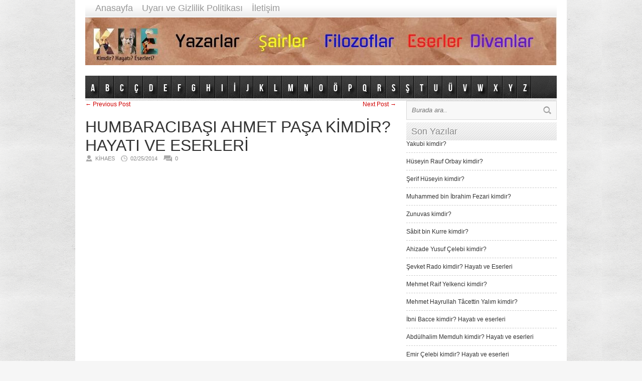

--- FILE ---
content_type: text/html; charset=utf-8
request_url: https://www.google.com/recaptcha/api2/aframe
body_size: 265
content:
<!DOCTYPE HTML><html><head><meta http-equiv="content-type" content="text/html; charset=UTF-8"></head><body><script nonce="8uaWslTU0JbdVn7YcDTdEw">/** Anti-fraud and anti-abuse applications only. See google.com/recaptcha */ try{var clients={'sodar':'https://pagead2.googlesyndication.com/pagead/sodar?'};window.addEventListener("message",function(a){try{if(a.source===window.parent){var b=JSON.parse(a.data);var c=clients[b['id']];if(c){var d=document.createElement('img');d.src=c+b['params']+'&rc='+(localStorage.getItem("rc::a")?sessionStorage.getItem("rc::b"):"");window.document.body.appendChild(d);sessionStorage.setItem("rc::e",parseInt(sessionStorage.getItem("rc::e")||0)+1);localStorage.setItem("rc::h",'1769106013663');}}}catch(b){}});window.parent.postMessage("_grecaptcha_ready", "*");}catch(b){}</script></body></html>

--- FILE ---
content_type: text/css; charset=UTF-8
request_url: https://www.kimdirhayatieserleri.com/wp-content/cache/wpfc-minified/9kokf3ge/5xiqu.css
body_size: 5833
content:
*, html, body, div, dl, dt, dd, ul, ol, li, h1, h2, h3, h4, h5, h6, pre, form, label, fieldset, input, p, blockquote, th, td { margin:0; padding:0 }
table { border-collapse:collapse; border-spacing:0 }
fieldset, img { border:0 }
address, caption, cite, code, dfn, em, strong, th, var { font-style:normal; font-weight:normal }
ol, ul, li { list-style:none }
caption, th { text-align:left }
h1, h2, h3, h4, h5, h6 { font-size:100%; font-weight:normal }
q:before, q:after { content:''}  strong { font-weight: bold }
em { font-style: italic }
a img { border:none }   .nivoSlider {
position:relative;
}
.nivoSlider img {
position:absolute;
top:0px;
left:0px;
} .nivoSlider a.nivo-imageLink {
position:absolute;
top:0px;
left:0px;
width:100%;
height:100%;
border:0;
padding:0;
margin:0;
z-index:6;
display:none;
} .nivo-slice {
display:block;
position:absolute;
z-index:5;
height:100%;
}
.nivo-box {
display:block;
position:absolute;
z-index:5;
} .nivo-caption {
float: left; position:absolute; bottom:0; background:url(//www.kimdirhayatieserleri.com/wp-content/themes/Avenue/images/feat-overlay.png) repeat; padding:31px 10px 10px 10px; width:496px; z-index:8;
}
.nivo-caption h1 { font-family:'Arial'; font-size:28px; color:#FFF; margin-bottom:2px; text-shadow: 1px 1px 1px #000; }
.nivo-caption  p { color:#999; text-shadow: 1px 1px 1px #000; }
.nivo-caption a {
display:inline !important;
}
.nivo-html-caption {
display:none;
} .nivo-directionNav a {
position:absolute;
top:45%;
z-index:9;
cursor:pointer;
}
.nivo-prevNav {
left:0px;
}
.nivo-nextNav {
right:0px;
} .nivo-controlNav a {
position:relative;
z-index:9;
cursor:pointer;
}
.nivo-controlNav a.active {
font-weight:bold;
}
#slider {
position:relative;
width:516px; height:340px; border:1px solid #000;
background:#000;
}
#slider img {
position:absolute;
top:0px;
left:0px;
display:none;
}
#slider a {
border:0;
display:block;
} body { background:#f6f6f6 url(//www.kimdirhayatieserleri.com/wp-content/themes/Avenue/images/patterns/pattern6.png) repeat; font-family:Arial; font-size:12px; }
a { text-decoration:none; color:#d00000; }
a:hover { text-decoration:underline; }
a {
transition: all .2s linear; 
-o-transition: all .2s linear;
-moz-transition: all .2s linear;
-webkit-transition: all .2s linear;
}
a.pageSkin {
}
h1, h2, h3, h4, h5, h6 { font-family:'Arial'; color:#333333; }
.arrows { font-family:Arial; font-size:23px; color:#d00000; text-align: left; }
#pageSkin{
display:block;
height:100%;
width:100%;
position:fixed;
left:0;
top:0;
z-index:-1;
text-indent:-5000em; }
#wrapper {background:#fff; width:980px; margin:0px auto;z-index:1; overflow:hidden;position:relative; }
#wrapper-content { width:940px; margin:0 auto; padding:0px 0 0px 0; overflow:hidden; }
.clear { clear: both; } #header { margin-bottom:0px; } .topNav { height: 35px; background:url(//www.kimdirhayatieserleri.com/wp-content/themes/Avenue/images/header-top-bg.png) repeat-x; padding: 0px 20px 0px 20px; width:940px; margin:0 auto; position: relative; }
.topNav { }
.topNav li { height: 35px; float:left; display:block; margin-right:18px; color:#999;font-size:18px; position: relative; z-index: 10000; }
.topNav li a { color:#999; display: block; float: left; height: 35px; line-height: 33px; }
.topNav li ul { display: none; }
.topNav li:hover > ul, #navigation li.hover > ul { display: block; position: absolute; top: 35px; left: 0; z-index: 10; width: 150px; border: 1px solid #dcdcdc; border-top: 0; background: #fff url(//www.kimdirhayatieserleri.com/wp-content/themes/Avenue/images/criteria-bg.gif) repeat-x bottom left; }
.topNav li > ul li { background: #fff url(//www.kimdirhayatieserleri.com/wp-content/themes/Avenue/images/criteria-bg.gif) repeat-x bottom left; width: 150px; height: 35px; padding: 0; position: relative; border-bottom: 1px solid #dcdcdc; }
.topNav li > ul li a { width: 120px; padding: 0 15px; text-align: left; font-size: 11px; color: #555; text-shadow: none; text-transform: normal; height: 35px; line-height: 35px; }
.topNav li > ul li a:hover { background: #fff url(//www.kimdirhayatieserleri.com/wp-content/themes/Avenue/images/criteria-bg.gif) repeat-x bottom left; }
.topNav li ul li:hover > ul, #navigation li ul li.hover > ul { display: block; position: absolute; top: 0px; left: 150px; z-index: 10; width: 150px; border: 1px solid #dcdcdc !important; background: url(//www.kimdirhayatieserleri.com/wp-content/themes/Avenue/images/criteria-bg.gif) repeat-x bottom left; }
#social-media { float:right; margin-top: 9px; }
#social-media img { margin-left:4px; } #header-middle { overflow:hidden; }
#logo { float:left; }
#header-banner { float:right; padding-top:0px; } #wrapper-navigation { background:url(//www.kimdirhayatieserleri.com/wp-content/themes/Avenue/images/navigation-bg.jpg) no-repeat; height:50px; }
#navigation { font-family:'BebasNeueRegular'; font-size:20px; }
#navigation li { background:url(//www.kimdirhayatieserleri.com/wp-content/themes/Avenue/images/navigation-line.gif) no-repeat right; float:left; height:45px; padding:0 2px 0 0; position: relative; z-index: 1000; }
#navigation li a { color:#FFF; text-shadow: 5px 5px 5px #000; padding:13px 8px 11px 11px; display:block; }
#navigation li a:hover { text-decoration:none; }
#navigation > div > ul > li > a:hover, #navigation > div > ul > li.current-menu-item > a { background:url(//www.kimdirhayatieserleri.com/wp-content/themes/Avenue/images/navigation-current.png) repeat-x; }
#navigation li ul { display: none; }
#navigation li:hover > ul, #navigation li.hover > ul { display: block; position: absolute; top: 45px; left: 0; z-index: 10; width: 170px; border-left: 1px solid #000000; border-right: 1px solid #000000; border-bottom: 1px solid #000000; background: url(//www.kimdirhayatieserleri.com/wp-content/themes/Avenue/images/subnav_bg.png) repeat-x top left; padding-top: 5px; }
#navigation li > ul li { background: url(//www.kimdirhayatieserleri.com/wp-content/themes/Avenue/images/subnav_item_bg.png) repeat-x top left; width: 170px; height: 34px; padding: 0; position: relative; }
#navigation li > ul li a { padding: 0 15px; text-align: left; line-height: 35px; font-size: 16px; color: #555; text-shadow: none; }
#navigation li > ul li a:hover { background: url(//www.kimdirhayatieserleri.com/wp-content/themes/Avenue/images/subnav_item_hover_bg.png) repeat-x top left; }
#navigation li > ul li.current-menu-item > a { background: url(//www.kimdirhayatieserleri.com/wp-content/themes/Avenue/images/subnav_item_bg.png) repeat-x top left; }
#navigation li ul li:hover > ul, #navigation li ul li.hover > ul { display: block; position: absolute; top: 0px; left: 170px; z-index: 10; width: 170px; border-left: 1px solid #000000; border-right: 1px solid #000000; border-bottom: 1px solid #000000; background: url(//www.kimdirhayatieserleri.com/wp-content/themes/Avenue/images/subnav_bg.png) repeat-x top left; padding-top: 5px; } #main { width:620px; margin-right:20px; float:left; } #wrapper-featured { background:url(//www.kimdirhayatieserleri.com/wp-content/themes/Avenue/images/featured-bg.png) repeat; padding:10px 10px 10px 10px; overflow:hidden; margin-bottom:0px; }
#wrapper-slides { float: none; margin-right:10px; }
#slider {
background: url(//www.kimdirhayatieserleri.com/wp-content/themes/Avenue/images/loader.gif) no-repeat 50% 50%;
}
#slider .nivo-controlNav {
position: absolute;
top: -1px;
right: -83px;
width: 70px;
height: 60px;
}
#slider .nivo-controlNav img {
display: inline-block; position: relative;
border: 1px solid #000;
margin-bottom: 5px;
width: 70px;
height: 60px;
}
#slider .nivo-controlNav .nivo-control { position: relative; }
#slider .nivo-controlNav .active .overlay {
background: url(//www.kimdirhayatieserleri.com/wp-content/themes/Avenue/images/current-thumb.png);
position: absolute;
top: 1px;
left: 1px;
display: block;
width: 70px;
height: 60px;
}
.nivo-caption h1 a { color: #fff; } .block.half { width:300px; float:left; margin-right:18px; }
.block.half.last { margin-right:0px; }
.block h3 { background:url(//www.kimdirhayatieserleri.com/wp-content/themes/Avenue/images/heading-box.png) no-repeat; font-size:18px; margin-bottom:0px; text-shadow: 1px 1px 1px #FFF; height:28px; padding-left:10px; }
.block img { border:1px solid #D7D7D7; padding:4px; }
.block img:hover { border: 1px solid #c2c2c2; background: #f8f8f8; }
.block-meta { font-size:11px; color:#888; margin-bottom:4px; display:block; }
.block-meta a { color:#888 !important; }
.block-meta a:hover { color: #333 !important; text-decoration: none; }
.block p { line-height:18px; color:#545454; }
.block-arrows, .block-arrows a { color:#d00000; }
.block-item-big { border-bottom:1px dashed #CCC; padding-bottom:5px; margin-bottom:5px; width:300px; height:300px}
.block-item-big .block-meta { font-size: 12px; }
.block-item-big h2 { font-size:20px; margin-bottom:2px; }
.block-item-big h2 a { color: #333; }
.block-item-big img { margin-bottom:10px; }
.block-item-small { border-bottom:1px dashed #CCC; padding-bottom:5px; margin-bottom:5px; overflow:hidden; width:300px; height:100px }
.block-item-small h2, .block-item-small h2 a { font-size:12px; font-family:'Arial'; font-weight:bold; line-height:18px; color: #333; }
.block.full { overflow: hidden; width: 100%; }
.block.full .block-item-big { float:left; margin-right:20px; }
.block.full .block-item-big.last { margin-right:0px; } .block-image { position:relative; }
.video-icon { position:absolute; bottom:13%; right:20%; background:url(//www.kimdirhayatieserleri.com/wp-content/themes/Avenue/images/video-icon.png) no-repeat; width:26px; height:26px; }
.gallery-icon { position:absolute; bottom:13%; right:20%; background:url(//www.kimdirhayatieserleri.com/wp-content/themes/Avenue/images/gallery-icon.png) no-repeat; width:26px; height:26px; }
.audio-icon { position:absolute; bottom:13%; right:20%; background:url(//www.kimdirhayatieserleri.com/wp-content/themes/Avenue/images/music-icon.png) no-repeat; width:26px; height:26px; }
.block-item-small .block-image { position:relative; display:inline-block; margin-right:12px; float:left; }
.block-item-small .video-icon { position:absolute; bottom:19%; right:18%; background:url(//www.kimdirhayatieserleri.com/wp-content/themes/Avenue/images/video-icon-small.png) no-repeat; width:16px; height:16px; }
.block-item-small .gallery-icon { position:absolute; bottom:19%; right:18%; background:url(//www.kimdirhayatieserleri.com/wp-content/themes/Avenue/images/gallery-icon-small.png) no-repeat; width:16px; height:16px; }
.block-item-small .audio-icon { position:absolute; bottom:19%; right:18%; background:url(//www.kimdirhayatieserleri.com/wp-content/themes/Avenue/images/music-icon-small.png) no-repeat; width:16px; height:16px; }
.block-item-big .block-image { position:relative; display:inline-block; margin-right:12px; float:left;  }
.block-item-big .video-icon { position:absolute; bottom:18%; right:5%; background:url(//www.kimdirhayatieserleri.com/wp-content/themes/Avenue/images/video-icon.png) no-repeat; width:26px; height:26px; }
.block-item-big .gallery-icon { position:absolute; bottom:18%; right:5%; background:url(//www.kimdirhayatieserleri.com/wp-content/themes/Avenue/images/gallery-icon.png) no-repeat; width:26px; height:26px; }
.block-item-big .audio-icon { position:absolute; bottom:18%; right:5%; background:url(//www.kimdirhayatieserleri.com/wp-content/themes/Avenue/images/music-icon.png) no-repeat; width:26px; height:26px; } .wrapper-carousel { padding: 0 0 0 62px; position: relative; }
.anyClass img { float:left; margin-right:20px;display: block; width:140px; height:90px; }
.anyClass { height:102px; margin-bottom:0px; }
.anyClass ul li { position:relative; }
a.prev, a.next { background: url(//www.kimdirhayatieserleri.com/wp-content/themes/Avenue/images/carousel-arrows.png) no-repeat transparent; width: 34px; height: 32px; display: block; position: absolute; top: 35px; }
a.prev span, a.next span { display: none; }
a.prev { left: 0; background-position: 0 0; } 
a.prev:hover { background-position:0 -34px; }
a.next { right: 0; background-position: -34px 0; }
a.next:hover { background-position: -34px -34px; } .block .stars { border:none; padding:0; margin:0; }
.block .block-item-big .stars { margin-bottom:4px; padding-top:2px; float:left; margin-right:6px; } .block.archive .block-item-big { width:620px; overflow:hidden;}
.block.archive .block-item-big h2 { margin-bottom:4px; }
.block.archive .block-item-big p { line-height:20px; }
.block.archive .block-item-big .block-meta { margin-bottom:8px; }
.block.archive .block-item-big .block-meta span { font-size:11px; text-transform: uppercase; color:#888; text-shadow: 1px 1px 1px #FFF; margin-right:8px; }
.block.archive .block-item-big .readmore { color:#888; background:url(//www.kimdirhayatieserleri.com/wp-content/themes/Avenue/images/readmore.png) no-repeat; font-size:11px; text-shadow: 1px 1px 1px #FFF; width:85px; height:25px; display:block; text-align:center; float:left; padding-top:3px; margin-top:10px; }
.block.archive .block-item-big .block-arrows { font-size:14px; }
.rating {
background: #ccc;
color: #fff;
padding: 1px 4px;
margin-left: 5px;
-webkit-border-radius: 3px;
-moz-border-radius: 3px;
border-radius: 3px;
} #sidebar { float:right; width:300px; }
.widget { overflow:hidden; margin-bottom:25px; }
.widget a { color: #333; }
.widget-title { background:url(//www.kimdirhayatieserleri.com/wp-content/themes/Avenue/images/widget-title-bg.png) repeat-x; font-size:18px; color:#888; text-shadow: 1px 1px 1px #FFF; padding:8px 0 0 10px; margin-bottom:0px; height:28px; }
.widget .block-item-small img { border:1px solid #D7D7D7; padding:2px; }
.widget .block-item-small .stars { border:none; padding:0; margin:0; } .social-item { float:left; margin-right:22px; border:1px solid #E5E5E5; width:83px; background:url(//www.kimdirhayatieserleri.com/wp-content/themes/Avenue/images/social-bg.png) repeat; text-align:center; padding:10px 0 10px 0; height: 77px; }
.social-item:hover { border:1px solid #D9D9D9; }
.social-item.last { margin-right:0; margin-left:1px; float:left; }
.social-item img { padding-top:3px; }
.social-count { font-family:'Arial'; font-size:22px; color:#666; display:block; margin-bottom:-2px; text-shadow: 1px 1px 1px #FFF; }
.social-descrip { font-size:11px; font-style:italic; color:#999; display:block; text-shadow: 1px 1px 1px #FFF; } ul.tabs { background:url(//www.kimdirhayatieserleri.com/wp-content/themes/Avenue/images/widget-title-bg.png) repeat-x; float: left; height: 41px; width: 100%; padding-left: 0 !important; margin-bottom: 0 !important; }
ul.tabs li { background: none !important; float: left; border: 1px solid #d6d6d6; margin: 8px 0px 0px 8px !important; padding-left: 0 !important; overflow: hidden; padding-bottom: 0; position: relative; bottom: -3px; background:#ebebeb url(//www.kimdirhayatieserleri.com/wp-content/themes/Avenue/images/tab-bg.png) repeat-x; -moz-border-radius: 5px 5px 0 0; -webkit-border-radius:5px 5px 0 0; border-radius: 5px 5px 0 0; }
ul.tabs li a { height: 28px; line-height: 30px; text-decoration:none; font-family:'Arial'; font-size:18px; color: #777; display: block; padding: 0 10px; outline: none; text-shadow: 1px 1px 1px #FFF; -moz-border-radius: 5px 5px 0 0; -webkit-border-radius:5px 5px 0 0; border-radius: 5px 5px 0 0; }
ul.tabs li a:hover { background: #FFF !important; }
html ul.tabs li.active, html ul.tabs li.active a:hover  { background: #fff !important; border-bottom: 1px solid #fff; }
.tabs_container { border-top: none; overflow: hidden; clear: both; float: left; width: 300px; background: #fff; clear: both; }
.tab_content { padding: 25px 0 0 0; }
.post-entry .tabs_container { width: 100%; } .widget ul a { #333; }
.widget li { border-bottom: 1px dashed #CCC; padding-bottom: 10px; margin-bottom: 10px; }
.widget p { line-height: 18px; } #calendar_wrap { margin: 0 auto; }
#calendar_wrap caption { text-align: center; }
#wp-calendar caption {
font: bold 1.1em;
margin-bottom: 5px;
}
#wp-calendar { 
border-left: 1px solid #e6e6e6;
border-top: 1px solid #e6e6e6;
line-height:15px;
margin:0 0 22px 0;
text-align:left;
}
#wp-calendar th {
font: bold 11px;
color: #fff;
border-right: 1px solid #e6e6e6;
letter-spacing: 2px;
text-transform: uppercase;         
padding: 6px 6px 6px 12px;
background: #666;
}
#wp-calendar td {
border-right: 1px solid #e6e6e6;
border-bottom: 1px solid #e6e6e6;         
padding: 6px 6px 6px 12px;
color: #333;
}
tr.even { background: #fafafa; }
.widget-excerpt { margin-bottom: 5px; } #wrapper-footer { background: #f8f8f8; margin:0 auto; width:980px; padding:25px 0 15px 0; overflow:hidden; }
#footer { width:940px; margin:0 auto; }
#footer-bottom { border-top:1px solid #DDD; clear:both; padding-top:15px; color:#888; }
#footer-bottom .left { float:left; }
#footer-bottom .right { float:right; }
#footer-bottom a { color: #333; } #footer .widget { float:left; margin-right:20px; width:300px; margin-bottom:25px; }
#footer .widget.last { margin-right:0; }
#footer .backToTop { background: url(//www.kimdirhayatieserleri.com/wp-content/themes/Avenue/images/arrowup.png) no-repeat center left; padding-left: 20px; margin-left: 20px; height: 12px; } .post-heading { padding:0px 0 25px 0; }
.post-heading h1 { font-size:32px; text-shadow: 1px 1px 1px #FFF; }
.post-heading span { font-size:11px; text-transform: uppercase; color:#888; text-shadow: 1px 1px 1px #FFF; margin-right:8px; }
.heading-author { background:url(//www.kimdirhayatieserleri.com/wp-content/themes/Avenue/images/author-icon.png) no-repeat left; padding-left:20px; }
.heading-date { background:url(//www.kimdirhayatieserleri.com/wp-content/themes/Avenue/images/clock-icon.png) no-repeat left; padding-left:20px; }
.heading-comments { background:url(//www.kimdirhayatieserleri.com/wp-content/themes/Avenue/images/comment-icon.png) no-repeat left; padding-left:24px; }
.heading-comments a { color:#888; }
.post-thumb { margin-bottom:20px; }
.post-thumb img { border:1px solid #D7D7D7; padding:5px; }
.post-entry p { margin-bottom:20px; line-height:21px; font-size:13px; }
.post-meta { border-top:1px solid #DDD; border-bottom:1px solid #DDD; padding:8px 2px 10px 2px; font-size:11px; color:#777; overflow:hidden; margin-bottom:1px }
.post-meta a { color:#444; }
.post-meta-tags { float:left; background:url(//www.kimdirhayatieserleri.com/wp-content/themes/Avenue/images/tag-icon.png) no-repeat left; padding-left:18px; }
.post-meta-cats { float:right; background:url(//www.kimdirhayatieserleri.com/wp-content/themes/Avenue/images/category-icon.png) no-repeat left; padding-left:18px; }
.meta-arrow { font-size:16px; color:#d00000; margin-right:4px; }
.post-author { background:#EEE; padding:20px; margin-bottom:40px; overflow:hidden; }
.post-author img { background:#FFF; border:1px solid #D7D7D7; padding:5px; float:left; margin-right:12px; }
.post-author h5 { font-size:14px; font-family:Arial; border-bottom:1px solid #dbdbdb; overflow:hidden; padding-bottom:5px; margin-bottom:10px; text-shadow: 1px 1px 1px #FFF; }
.post-author h5 em { color:#636363; }
.post-author small { float:right; color:#636363; }
.post-author a { color:#333; }
.author-descrip { color:#444; line-height:19px; text-shadow: 1px 1px 1px #FFF; }
.navigation { width: 100%; overflow: hidden; margin-bottom: 20px; }
.navigation .alignleft { float: left; }
.navigation .alignright { float: right; } .post-entry ul { padding-left: 30px; margin-bottom:20px; }
.post-entry ul li{ background:url(//www.kimdirhayatieserleri.com/wp-content/themes/Avenue/images/ul-dot.png) no-repeat; padding-left:28px; margin-bottom:10px; }
.post-entry ol { padding-left:53px; margin-bottom:20px; font-size:14px; }
.post-entry ol li { list-style-type: decimal; margin-bottom:6px; }
.post-entry h1 { font-size:28px; margin-bottom:14px; }
.post-entry h2 { font-size:24px; margin-bottom:14px; }
.post-entry h3 { font-size:20px; margin-bottom:14px; }
.post-entry h4 { font-size:18px; margin-bottom:14px; }
.post-entry h5 { font-size:16px; margin-bottom:14px; }
.post-entry h6 { font-size:14px; margin-bottom:14px; }
.post-entry hr { border:0; background-color: #DDD; height:1px; margin-bottom:14px; color:#DDD; }
.post-entry blockquote { background:url(//www.kimdirhayatieserleri.com/wp-content/themes/Avenue/images/quote.png) no-repeat; padding-left:32px; padding-top:3px; margin-left:25px; color:#777; font-style:italic; }
.post-entry ol { padding-left:42px; margin-bottom:20px; font-size:12px; }
.post-entry ol li { list-style-type: decimal; margin-bottom:6px; }
.post-entry ul { padding-left: 26px; margin-bottom:20px; font-size:12px; }
.post-entry ul li { background:url(//www.kimdirhayatieserleri.com/wp-content/themes/Avenue/images/ul-dot.png) no-repeat; padding-left:18px; margin-bottom:10px; }
.post-entry pre { overflow: auto; margin-bottom:20px; }
.post-entry .alignright { float:right; margin:0 0 4px 10px; }
.post-entry .alignleft { float:left; margin:0 10px 4px 0; }
.wp-caption, .gallery-caption  { border: 1px solid #D7D7D7; padding-top: 4px; margin-bottom:20px; text-align: center; }
p.wp-caption-text { margin-bottom:2px; }
.aligncenter, div.aligncenter { display: block; margin-left: auto; margin-right: auto; } .post-review { float:right; width:200px; border:1px solid #D7D7D7; margin-left:10px; margin-bottom:20px; }
.overall-score { background:#EEE; margin:1px; padding:10px; text-align:center; }
.post-review ul { border-top:1px solid #D7D7D7; padding:0; margin:0; }
.post-review ul li { background:url(//www.kimdirhayatieserleri.com/wp-content/themes/Avenue/images/criteria-bg.gif) repeat-x bottom; border-bottom:1px solid #D7D7D7; padding:10px; color:#555; margin:0; }
.post-review ul li:last-child { border-bottom:none; }
.score { float:right; }
.post-review-widget img { border: 0 !important; padding: 0 !important; } #comments { margin-top: -10px; }
#comments h3 { font-size:26px; border-bottom:4px solid #DDD; margin-bottom:25px; }
ol.commentlist { margin-bottom:40px; }
li.commentlist { }
.the-comment { margin-bottom:24px; }
.avatar { border:1px solid #CCC; float:left; margin-right:14px; }
.comment-arrow { background:url(//www.kimdirhayatieserleri.com/wp-content/themes/Avenue/images/comment-arrow.png) no-repeat; width:8px; height:15px; float:left; margin-top:16px; margin-right:-1px; }
.comment-box { background:url(//www.kimdirhayatieserleri.com/wp-content/themes/Avenue/images/comment-bg.png) repeat-x; border:1px solid #CCC; -moz-border-radius: 5px; -webkit-border-radius:5px; border-radius: 5px; padding:14px; overflow:hidden;  }
.comment-author { margin-bottom:10px; }
.comment-author small { color:#888; }
.comment-text { line-height:18px; }
#comments .children { margin: 20px 0 0 83px; }
#comments .children li.comment { margin: 0 0 20px 0; }
.cancel-comment-reply { margin-bottom:10px; }
.no-comments { color:#888; }
.comment-author a { color:#3a3a3a; }
.comment-text-side { color:#888; font-style:italic; line-height:18px; }
#comment-input { float:left; margin-right:20px; }
#comment-input input { border:0; margin-bottom:17px; }
#comment-input input:focus, textarea:focus { outline:none; }
#comment-input label { display:block; margin-bottom:5px; }
#comment-input label .req { color:#999; }
.input-name { background:url(//www.kimdirhayatieserleri.com/wp-content/themes/Avenue/images/input-name.png) no-repeat; width:198px; padding:11px 10px 14px 34px; }
.input-email { background:url(//www.kimdirhayatieserleri.com/wp-content/themes/Avenue/images/input-email.png) no-repeat; width:198px; padding:11px 10px 14px 34px; }
.input-website { background:url(//www.kimdirhayatieserleri.com/wp-content/themes/Avenue/images/input-website.png) no-repeat; width:198px; padding:11px 10px 14px 34px; }
#comment-textarea { float:right; }
.textarea-comment { background:url(//www.kimdirhayatieserleri.com/wp-content/themes/Avenue/images/textarea-comment.png) no-repeat; border:0; width:308px; height:163px; padding:14px; font-family:arial; }
#comment-textarea label { display:block; margin-bottom:5px; }
#comment-textarea-admin { float:none; margin-bottom:16px; }
#comment-textarea-admin label { display:block; margin:10px 0 5px 0; }
#comment-submit { clear:both; float:right; margin-bottom:10px; }
#comment-submit-admin { clear:both; margin-bottom:10px; }
.comment-submit { background:url(//www.kimdirhayatieserleri.com/wp-content/themes/Avenue/images/black-button.png) repeat-x; border:1px solid #000; padding:11px 10px 7px 10px; -moz-border-radius: 5px; -webkit-border-radius:5px; border-radius: 5px; font-family:"Arial"; font-size:18px; color:#FFF; text-shadow: 1px 1px 1px #000; cursor:pointer; }
.comment-submit:hover { background:url(//www.kimdirhayatieserleri.com/wp-content/themes/Avenue/images/black-button.png) repeat-x; background-position:0 -42px;  } .related-item { float:left; margin-right:20px; width: 140px; position: relative; }
div.related-item:last-child { margin-right:0; }
.related-item img { margin-bottom:6px; }
.related-item h2 a { font-family:arial; font-size:12px; color:#333; font-weight:bold; }
.related-item span { top: 46%; right: 5%; } .post-share {
overflow: hidden;
z-index: 15;
margin-left: auto;
margin-right: auto;
width: 50%;
background: #d20000;
}
.share-widget {
margin: 10px;
float: left;
} .gallery-item .gallery-icon {
position: relative;
top: auto;
left: auto;
right: auto;
background-image: none;
width: auto;
height: auto;
}  #fullwidth { width:940px; }
#fullwidth .post-entry { width:940px; } .entry404 { padding:55px; }
.entry404 img { border-right:1px dashed #D7D7D7; padding-right:30px; margin-right:30px; float:left; }
.text404 p { line-height:18px; color:#666; margin-bottom:10px; } .homepage-widget { margin-bottom: 5px; overflow: hidden; width: 100%; }
.homepage-widget:last-child { margin-bottom: 0; }
.homepage-widget .block .block-item-small:last-child { border-bottom: 0; margin-bottom: 0; padding-bottom: 0; }
.homepage-widget .block .block-item-big-last { border-bottom: 0; margin-bottom: 0; padding-bottom: 0; }
.widget .block-item-small:last-child { border-bottom: 0; margin-bottom: 0; padding-bottom: 0; }
#sidebar .widget { margin-bottom: 5px; }
#sidebar .widget .block-item-small:last-child {
border-bottom: 1px dashed #CCC;
padding-bottom: 13px;
margin-bottom: 0px;
}
.tag_cloud a {
color: #333;
background: #EEE;
-webkit-border-radius: 3px;
-moz-border-radius: 3px;
border-radius: 3px;
padding: 5px;
float: left;
margin-right: 5px; margin-bottom: 5px;
}
.tag_cloud a:hover {
background: #444;
color: #DDD;
text-decoration: none;
}
li .rsswidget { display: block; font-weight: bold; margin-bottom: 5px; }
.rss-date, #sidebar cite { font-size: 11px; color: #888; display: block; margin-bottom: 5px; font-style: italic; }
#sidebar cite { margin-top: 5px; }
.flickr-photo { border-bottom: 0 !important; padding-bottom: 0 !important; margin-bottom: 0 !important; float: left; padding: 5px !important; border: 1px solid #D7D7D7 !important; margin: 6px !important; } #searchform { background:#F8F8F8; width:278px; border:1px solid #D9D9D9; padding:10px; overflow:hidden; }
#searchform #s { background:none; border:none; color:#777; font-style:italic; width:240px; float:left; }
#searchform #s:focus { outline:none; }
input#search-button{ width:16px; height:16px; float:right; } .tweets { width:300px; }
.tweet { background:url(//www.kimdirhayatieserleri.com/wp-content/themes/Avenue/images/twitter.png) no-repeat left top; padding-left:26px; line-height:18px; } .textwidget { width:300px; color:#444; }
.textwidget p { margin-bottom:18px; line-height:18px; }
.textwidget p:first-child { margin-top: -4px; }
.textwidget p:last-child { margin-bottom: -3px; }  .one_half, .one_third, .two_third, .three_fourth, .one_fourth { margin-right: 4%; float: left; line-height:21px; margin-bottom:20px; }
.one_half {          width: 48%; }
.one_third { width: 30.6666%; }
.two_third { width: 65.3332%; }
.one_fourth { width: 22%; }
.three_fourth { width: 74%; }
.last { margin-right: 0 !important; clear: right; }
.clearboth{ clear: both; display: block; font-size: 0px; height: 0px; line-height: 0; width: 100%; overflow:hidden; } .dropcap { font-size:32px; margin-right:6px; padding-top:4px; text-transform: uppercase; float: left; position: relative; top: 5px; color:#888; } .highlight1 { background:#f6f67a; }
.highlight2 { background:#000; color:#CCC; } .video-shortcode { margin-bottom:20px; } .tab-content{padding:16px 16px 0 16px; overflow:hidden; }
.tabs-wrapper { overflow: hidden; width: 100%; }
.tabs-wrapper .tab-content { border:1px solid #d7d7d7; border-width:0 1px 1px 1px; } .toggle { background:url(//www.kimdirhayatieserleri.com/wp-content/themes/Avenue/images/light-button.png) repeat-x; border:1px solid #AAA; padding:11px 10px 9px 14px; -moz-border-radius: 5px; -webkit-border-radius:5px; border-radius: 5px; cursor:pointer; margin-bottom:6px; }
.toggle:hover { background:url(//www.kimdirhayatieserleri.com/wp-content/themes/Avenue/images/light-button.png) repeat-x; background-position:0 -42px; }
.toggle a { background:url(//www.kimdirhayatieserleri.com/wp-content/themes/Avenue/images/toggle-arrow.png) no-repeat left; color:#FFF; text-decoration:none; padding-left:30px; text-shadow: 1px 1px 1px #FFF; color:#444; font-size:18px; }
.toggle-content { display:none; background:#e6e6e6; -moz-border-radius: 5px; -webkit-border-radius:5px; border-radius: 5px; padding:20px; border:1px solid #DDD; font-size:14px; line-height:18px; text-shadow: 1px 1px 1px #FFF; margin-bottom:16px; }
.toggle-content .block {padding:0px;} .checklist li { background:url(//www.kimdirhayatieserleri.com/wp-content/themes/Avenue/images/check-list.png) no-repeat left !important; padding-left:28px !important; } .badlist li { background:url(//www.kimdirhayatieserleri.com/wp-content/themes/Avenue/images/bad-list.png) no-repeat left !important; padding-left:28px !important; } .button { padding:11px 10px 9px 10px; display:inline-block; margin:0 10px 20px 0; -moz-border-radius: 5px; -webkit-border-radius:5px; border-radius: 5px; font-family:"Arial"; font-size:18px; cursor:pointer; }
.button a { color:#FFF; text-shadow: 1px 1px 1px #000; }
.button a:hover { text-decoration:none; }
.button.black { background:url(//www.kimdirhayatieserleri.com/wp-content/themes/Avenue/images/black-button.png) repeat-x; border:1px solid #000; }
.button.black:hover { background:url(//www.kimdirhayatieserleri.com/wp-content/themes/Avenue/images/black-button.png) repeat-x; background-position:0 -42px; }
.button.red { background:url(//www.kimdirhayatieserleri.com/wp-content/themes/Avenue/images/red-button.png) repeat-x; border:1px solid #690000; }
.button.red:hover { background:url(//www.kimdirhayatieserleri.com/wp-content/themes/Avenue/images/red-button.png) repeat-x; background-position:0 -42px; }
.button.green { background:url(//www.kimdirhayatieserleri.com/wp-content/themes/Avenue/images/green-button.png) repeat-x; border:1px solid #0e5800; }
.button.green:hover { background:url(//www.kimdirhayatieserleri.com/wp-content/themes/Avenue/images/green-button.png) repeat-x; background-position:0 -42px; }
.button.blue { background:url(//www.kimdirhayatieserleri.com/wp-content/themes/Avenue/images/blue-button.png) repeat-x; border:1px solid #003162; }
.button.blue:hover { background:url(//www.kimdirhayatieserleri.com/wp-content/themes/Avenue/images/blue-button.png) repeat-x; background-position:0 -42px; }
.button.orange { background:url(//www.kimdirhayatieserleri.com/wp-content/themes/Avenue/images/orange-button.png) repeat-x; border:1px solid #824700; }
.button.orange:hover { background:url(//www.kimdirhayatieserleri.com/wp-content/themes/Avenue/images/orange-button.png) repeat-x; background-position:0 -42px; }
.button.light { background:url(//www.kimdirhayatieserleri.com/wp-content/themes/Avenue/images/light-button.png) repeat-x; border:1px solid #afafaf; }
.button.light a { color:#5d5d5d; text-shadow: 1px 1px 1px #FFF; }
.button.light:hover { background:url(//www.kimdirhayatieserleri.com/wp-content/themes/Avenue/images/light-button.png) repeat-x; background-position:0 -42px; } .pagination { font-family: 'Arial'; font-size: 18px; }
.pagination a { background: url(//www.kimdirhayatieserleri.com/wp-content/themes/Avenue/images/pagination_normal_bg.png) repeat-x top left; height: 28px; border: 1px solid #d1d1d1; display: block; float: left; line-height: 30px; padding: 0 10px; color: #333333; margin-right: 6px; }
.pagination span.current { background: url(//www.kimdirhayatieserleri.com/wp-content/themes/Avenue/images/pagination_hover_bg.png) repeat-x top left; height: 30px; border: 0px solid #d1d1d1; display: block; float: left; line-height: 30px; padding: 0 10px; color: #fff; margin-right: 6px; }
.pagination span.arrows { font-size: 18px; } .postForm label { font-size: 12px; font-weight: bold; display: block; color: #555555; margin-bottom: 5px; }
.postForm label span { font-style: italic; color: #888888; font-weight: normal; }
.postForm div { margin-bottom: 20px; }
.postForm .text { background: url(//www.kimdirhayatieserleri.com/wp-content/themes/Avenue/images/form_bg.png) repeat-x bottom left; border: 1px solid #d8d8d8; color: #555555; font-size: 12px; width: 278px; padding: 9px 10px; }
.postForm .error { border: 1px solid red; }
.postForm textarea { background: url(//www.kimdirhayatieserleri.com/wp-content/themes/Avenue/images/textarea_bg.png) repeat-x bottom left; border: 1px solid #d8d8d8; color: #555555; font-size: 12px; width: 400px; padding: 10px; height: 170px; }
.postForm .submit { background: #4e4e4e; border: 1px solid #3d3d3d; font-size: 12px; color: #fff; font-weight: bold; padding: 6px 20px; border-radius: 2px; -webkit-border-radius: 2px; -moz-border-radius: 2px; }
.postForm .submit:hover { background: #414141; }
.postForm .error_msg { display: none; margin-top: 5px; color: red; }
.postForm .email_sent { color: green; margin-bottom: 10px; display: none; } @font-face {
font-family: 'BebasNeueRegular';
src: url(//www.kimdirhayatieserleri.com/wp-content/themes/Avenue/fonts/BebasNeue-webfont.eot);
src: url(//www.kimdirhayatieserleri.com/wp-content/themes/Avenue/fonts/BebasNeue-webfont.eot?iefix) format('eot'),
url(//www.kimdirhayatieserleri.com/wp-content/themes/Avenue/fonts/BebasNeue-webfont.woff) format('woff'),
url(//www.kimdirhayatieserleri.com/wp-content/themes/Avenue/fonts/BebasNeue-webfont.ttf) format('truetype'),
url(//www.kimdirhayatieserleri.com/wp-content/themes/Avenue/fonts/BebasNeue-webfont.svg#webfont4Bjy2lJe) format('svg');
font-weight: normal;
}

--- FILE ---
content_type: text/css; charset=UTF-8
request_url: https://www.kimdirhayatieserleri.com/wp-content/cache/wpfc-minified/lc2s4m50/5xiqu.css
body_size: 640
content:
#colorbox, #cboxOverlay, #cboxWrapper{position:absolute; top:0; left:0; z-index:9999; overflow:hidden;}
#cboxOverlay{position:fixed; width:100%; height:100%;}
#cboxMiddleLeft, #cboxBottomLeft{clear:left;}
#cboxContent{position:relative;}
#cboxLoadedContent{overflow:auto;}
#cboxTitle{margin:0;}
#cboxLoadingOverlay, #cboxLoadingGraphic{position:absolute; top:0; left:0; width:100%;}
#cboxPrevious, #cboxNext, #cboxClose, #cboxSlideshow{cursor:pointer;}
.cboxPhoto{float:left; margin:auto; border:0; display:block;}
.cboxIframe{width:100%; height:100%; display:block; border:0;} #cboxOverlay{background:url(//www.kimdirhayatieserleri.com/wp-content/themes/Avenue/js/colorbox/images/overlay.png) repeat 0 0;}
#colorbox{}
#cboxTopLeft{width:21px; height:21px; background:url(//www.kimdirhayatieserleri.com/wp-content/themes/Avenue/js/colorbox/images/controls.png) no-repeat -100px 0;}
#cboxTopRight{width:21px; height:21px; background:url(//www.kimdirhayatieserleri.com/wp-content/themes/Avenue/js/colorbox/images/controls.png) no-repeat -129px 0;}
#cboxBottomLeft{width:21px; height:21px; background:url(//www.kimdirhayatieserleri.com/wp-content/themes/Avenue/js/colorbox/images/controls.png) no-repeat -100px -29px;}
#cboxBottomRight{width:21px; height:21px; background:url(//www.kimdirhayatieserleri.com/wp-content/themes/Avenue/js/colorbox/images/controls.png) no-repeat -129px -29px;}
#cboxMiddleLeft{width:21px; background:url(//www.kimdirhayatieserleri.com/wp-content/themes/Avenue/js/colorbox/images/controls.png) left top repeat-y;}
#cboxMiddleRight{width:21px; background:url(//www.kimdirhayatieserleri.com/wp-content/themes/Avenue/js/colorbox/images/controls.png) right top repeat-y;}
#cboxTopCenter{height:21px; background:url(//www.kimdirhayatieserleri.com/wp-content/themes/Avenue/js/colorbox/images/border.png) 0 0 repeat-x;}
#cboxBottomCenter{height:21px; background:url(//www.kimdirhayatieserleri.com/wp-content/themes/Avenue/js/colorbox/images/border.png) 0 -29px repeat-x;}
#cboxContent{background:#fff; overflow:hidden;}
#cboxError{padding:50px; border:1px solid #ccc;}
#cboxLoadedContent{margin-bottom:28px;}
#cboxTitle{position:absolute; bottom:4px; left:0; text-align:center; width:100%; color:#949494;}
#cboxCurrent{position:absolute; bottom:4px; left:58px; color:#949494;}
#cboxSlideshow{position:absolute; bottom:4px; right:30px; color:#0092ef;}
#cboxPrevious{position:absolute; bottom:0; left:0; background:url(//www.kimdirhayatieserleri.com/wp-content/themes/Avenue/js/colorbox/images/controls.png) no-repeat -75px 0; width:25px; height:25px; text-indent:-9999px;}
#cboxPrevious.hover{background-position:-75px -25px;}
#cboxNext{position:absolute; bottom:0; left:27px; background:url(//www.kimdirhayatieserleri.com/wp-content/themes/Avenue/js/colorbox/images/controls.png) no-repeat -50px 0; width:25px; height:25px; text-indent:-9999px;}
#cboxNext.hover{background-position:-50px -25px;}
#cboxLoadingOverlay{background:url(//www.kimdirhayatieserleri.com/wp-content/themes/Avenue/js/colorbox/images/loading_background.png) no-repeat center center;}
#cboxLoadingGraphic{background:url(//www.kimdirhayatieserleri.com/wp-content/themes/Avenue/js/colorbox/images/loading.gif) no-repeat center center;}
#cboxClose{position:absolute; bottom:0; right:0; background:url(//www.kimdirhayatieserleri.com/wp-content/themes/Avenue/js/colorbox/images/controls.png) no-repeat -25px 0; width:25px; height:25px; text-indent:-9999px;}
#cboxClose.hover{background-position:-25px -25px;} .cboxIE #cboxTopLeft,
.cboxIE #cboxTopCenter,
.cboxIE #cboxTopRight,
.cboxIE #cboxBottomLeft,
.cboxIE #cboxBottomCenter,
.cboxIE #cboxBottomRight,
.cboxIE #cboxMiddleLeft,
.cboxIE #cboxMiddleRight {
filter: progid:DXImageTransform.Microsoft.gradient(startColorstr=#00FFFFFF,endColorstr=#00FFFFFF);
} .cboxIE6 #cboxTopLeft{background:url(//www.kimdirhayatieserleri.com/wp-content/themes/Avenue/js/colorbox/images/ie6/borderTopLeft.png);}
.cboxIE6 #cboxTopCenter{background:url(//www.kimdirhayatieserleri.com/wp-content/themes/Avenue/js/colorbox/images/ie6/borderTopCenter.png);}
.cboxIE6 #cboxTopRight{background:url(//www.kimdirhayatieserleri.com/wp-content/themes/Avenue/js/colorbox/images/ie6/borderTopRight.png);}
.cboxIE6 #cboxBottomLeft{background:url(//www.kimdirhayatieserleri.com/wp-content/themes/Avenue/js/colorbox/images/ie6/borderBottomLeft.png);}
.cboxIE6 #cboxBottomCenter{background:url(//www.kimdirhayatieserleri.com/wp-content/themes/Avenue/js/colorbox/images/ie6/borderBottomCenter.png);}
.cboxIE6 #cboxBottomRight{background:url(//www.kimdirhayatieserleri.com/wp-content/themes/Avenue/js/colorbox/images/ie6/borderBottomRight.png);}
.cboxIE6 #cboxMiddleLeft{background:url(//www.kimdirhayatieserleri.com/wp-content/themes/Avenue/js/colorbox/images/ie6/borderMiddleLeft.png);}
.cboxIE6 #cboxMiddleRight{background:url(//www.kimdirhayatieserleri.com/wp-content/themes/Avenue/js/colorbox/images/ie6/borderMiddleRight.png);}
.cboxIE6 #cboxTopLeft,
.cboxIE6 #cboxTopCenter,
.cboxIE6 #cboxTopRight,
.cboxIE6 #cboxBottomLeft,
.cboxIE6 #cboxBottomCenter,
.cboxIE6 #cboxBottomRight,
.cboxIE6 #cboxMiddleLeft,
.cboxIE6 #cboxMiddleRight {
_behavior: expression(this.src = this.src ? this.src : this.currentStyle.backgroundImage.split('"')[1], this.style.background = "none", this.style.filter = "progid:DXImageTransform.Microsoft.AlphaImageLoader(src=" + this.src + ", sizingMethod='scale')");
}